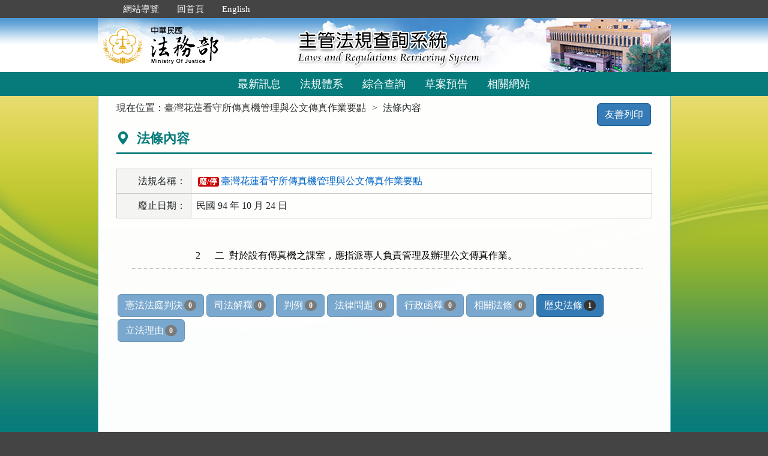

--- FILE ---
content_type: text/html; charset=utf-8
request_url: https://mojlaw.moj.gov.tw/LawContentExtent.aspx?lsid=FL019858&LawNo=2
body_size: 14549
content:


<!DOCTYPE html>
<html lang="zh-Hant-TW">
<head><meta http-equiv="Content-Type" content="text/html; charset=utf-8" /><meta http-equiv="X-UA-Compatible" content="IE=edge" />
    <!-- 響應式網頁設定：若後端設定不開啟響應式網頁效果，則不顯示以下這一行 -->
    <meta name="viewport" content="width=590" /><title>
	法務部-法條內容
</title>
    <!--[if lt IE 9]>
    <script src="/js/html5shiv.min.js"></script>
    <![endif]-->
    <link href="favicon.png" rel="icon" type="image/png" /><link href="css/bootstrap.min.css" rel="stylesheet" /><link href="css/font-awesome.min.css" rel="stylesheet" type="text/css" media="screen" /><link href="css/bootstrap-icons.min.css" rel="stylesheet" type="text/css" /><link href="css/layout.css" rel="stylesheet" type="text/css" media="screen" /><link href="css/table.css" rel="stylesheet" type="text/css" media="screen" /><link href="css/style_moj.css" rel="stylesheet" type="text/css" media="all" /><link href="css/printweb.css" rel="stylesheet" type="text/css" media="print" /><link href="css/tinybox.css" rel="stylesheet" type="text/css" media="all" />
    <script src="/js/jquery-3.7.1.min.js" type="text/javascript"></script>
    <script type="text/javascript">
        //避免XFS攻擊
        try {
            if (top.location.host != window.location.host)
                top.location = window.location;
        }
        catch (err) {
            top.location = window.location;
        }
    </script>

    <noscript><span style="color:#fff;">您的瀏覽器不支援JavaScript功能，若網頁功能無法正常使用時，請開啟瀏覽器JavaScript狀態</span></noscript>
    </head>
<body id="body">
    <form method="post" action="./LawContentExtent.aspx?lsid=FL019858&amp;LawNo=2" id="form1">
<div class="aspNetHidden">
<input type="hidden" name="__VIEWSTATE" id="__VIEWSTATE" value="Jhfjf5FYIT0f32G2WY0iqm2a7NsQKLHRfR0eVLdE/3RmrTjOX6Q0C1gwRTjvN0SSrmpI1FSCTi5jzKvO8J8Dc3SDKTGod5inBB641EUfTQC8Gby8XFYNf1yma/FslE4++4eQoA4xb3SZyPaqRnZgbrc88dvGnqs2u+wYCunMqYt4TKd0IrmFDVLdCFf/BXzz+NNzrHiK7hE5VwjIQUnLgSddK9plBIU3vVpPVdTZ8u7QxafeDS8tUZ4U6XTELk5Xtf2ML+/qJ3CgHk/[base64]/MW45NSUUXDHcAuqbxBunOwOYSuX1U4JOl0jJKkB1bKonQMZH+E1/jYozjfdtSVbs70KfNhY9+WKht4EsUznbIRfn9Z+FDhH6kXKuIKy3+hvox9P8iQ65oKNOEdz4+Bu2jykqSCt7nLc+HikeDRTKk/RcELMrh2YfTaX9PtFFrtBAQ4fpR1qkY4vBsB0AxzrlTAiyvaWAW3Z18rpI70tpf6rdiGipAtNUXW58JXUpdCAgZrhwLTDuHybA4FqPBraemnZcJXyrP1BPNGpwsl0q2qRtngJqNW/pemjCB8/7wB4whtdahNTjBJQKeFikzye/wdUKAvU1NqMwC9Ky6tW2bZ8Wk3FvvstW44O4eejJaSMoejYlDtDrRohHbGUDscI5F5AZn89Y9e+hGWYBHkqQ3C3YhtkpWi1/ljsMt8GLWNM4O5PtgR52//264xg0LzM7gQUVDdODosDatCRfrgAuyD4j1KfEDj11t3Fz3JCqYryQzHJH1bANbkyUSBoI6tcPkL+uaZRD0oXsLSh2tsvuld1mdfu8TP7nbuzbCff5CEDLdfkQwDH3gu5NvLuL611ei6fZ3e+5rS+M+YrUPqnfPzxbnLyVFrxghRHEjFe+dYKmE/XydPlfzzA8ZZN9/muG5XVT3QpgxA/NbGpNhbb7wF46weHXv2pWr+A9yBjIKmVj3n5isfyc5aeEZDNuevyP+z2LhxdXrxtRctsE7vQE8e7h3WJlX+elgB+/+xCd4gACeap5YWiHkyA0ueLM77yg//64GLSYfXV8pl4HIeyhVMrZZNrbZP4ZznEMOJXKw8HlY6EnY9uA/ymc2u95cVcwv7Rt/v8fU6OygVZGZGC31GS41nTTZi/VgxkSOrG9CthiyYc4DVIaEsqgDPGbyrdNwfOA1iUyCvJPlFw2sY44IhgZDwp+u73zbTam3fyV2+iXf+UKMREQvsqbUMhd4JhvF7TJd+ZzjPOXYK++IspVXj9JKFRPGi6vdbb+VINjPeRDblpdHaIiKH5Au+6Cw8+2lC2Xa5UgXt7XKKAiLjZPVQc9mrH3vpNJRrwpX/Yyk2fugyKd9uksfL1Dn/Ljd1se0K24jQ/+Jv+slHSXGv3J7obQBS9NztiXRG9W7kCqAwCPp2cHYNVTlBevscoFeOHsNsE6UrfiaI520bb2ngx1eFj+loKLmzpBNE6XLmZm7d7igGHEdNxKRkizSfBu4ctSIepUXnB1Fdz3WGYkaVqm5pqJLeZt1Sa0ZeufaYzIAg6B5nKF/XfxpFLQpXvPY413HANT9tPzp/ZJEmO0nlPjD8rsqjv987/avt1rxkK2SvP5gLWWbETpTRO/bJ0lxYI8fg7wDUy5AX6l2PiTk4Wgq5Ao2glLRCXoQjtF1QF5AwAb/FWet4Wc9pAbLln6zPv43lKkh8obWEJn6FBp7+uUwOC+BW8RiXUA2aCSyk4BfZAkKo4kT+Cp1d9uWqPfsmfB+lehRtv+X8pVTLztyAQe56F906fUmw/+l6SzscnM0hs6JIY97N7faNwV884hLn3bvLYxE+2i3z9A4Y2TBU1PCXCH2OZP9OSKQevV0r8BvnXQecnoX52E27kxVDHT/uYQw0l2GoO6LR3MkDKWKixd4HMeJxf9E6tsbok60WYqInmCeaxYqI7fYkwovcOFR84x6iS111L0B8rA64p9EatUNK+YIaKtsjInRDQ8rObCkSdDaboyhuPzzdQnY9F+x873j+QzzBzyq4XTw2C2R7KWsrcq7tUu57DF3n8BVrY7/rRSw+zyCprt1PnIMvR8ZR+Cr39eLg5eS0Zok74d/+70rfp7uDrQE+qvN8Ww8clXacz47H8l/XfpCorvwUuYG+uud5QSv3uAB8xWXg20CO7YbdIEt1QeCT2A+tW28FxPDVQ+8WxiyJQ/ZwHOJHfNZHFke+idVxr8NuPiTTwK50jJd4pzmtzAuIuw5BRsfBiDS7aW43pRpSYgPCxbgOvWlwjR+jVFtBIsuUbpNr2S5gW/FrO30twOeLDjegz0UKrq3leoTUXWdQB2Eib8gFoeUS7W/h9hRD4XlEMFKdMW0e/677pbDqdwxQqywUNgBYV94cspOB2gSgp+8lg7LTsodh3R5HzIe/khTi1ugeLA6+axITzEwVpw==" />
</div>

<div class="aspNetHidden">

	<input type="hidden" name="__VIEWSTATEGENERATOR" id="__VIEWSTATEGENERATOR" value="FC3FA20D" />
</div>
        <a href="#content" id="AM" class="sr-only sr-only-focusable A1">跳到主要內容區塊</a>
        <header>
			<div class="navbar navbar-expand-md navbar-dark navbar-default">
				<div class="nav-system">主管法規查詢系統</div>
				<div class="header-con">
					<!-- 上方選單 -->
					<div class="collapse navbar-collapse header-nav">
						<ul class="nav navbar-nav">
							<li><a href="#U" id="AU" name="U" title="功能區塊" accesskey="U">:::</a></li>
							<li><a href="/SiteMap.aspx">網站導覽</a></li>
							<li><a href="/index.aspx">回首頁</a></li>
							<li><a href="/ENG/index.aspx">English</a></li>
						</ul>
					</div>
					<div class="navbar-header">
						<!-- logo 圖片-->
						<h1 class="logo">
							<a href="/index.aspx" title="法務部主管法規查詢系統：回首頁">
								<img src="/images/logo.png" width="320" height="90" alt="法務部logo：回主管法規查詢系統首頁"></a>
						</h1>
						<!-- 系統名稱Banner -->
						<div class="sys-name">
							<img src="/images/logo_system.png" width="320" height="90" alt="主管法規查詢系統 Laws and Regulations Retrieving System">
						</div>
						<button type="button" class="navbar-toggler myNavbar" data-bs-toggle="collapse" data-bs-target="#myNavbar" aria-controls="myNavbar" aria-expanded="false" aria-label="功能選單">
							<span class="navbar-toggler-icon"></span>
						</button>
					</div>
                </div>
				<!-- myNavbar 主選單 -->
				<nav class="collapse navbar-collapse menu" id="myNavbar" role="navigation">
					<div class="menu-con">
						<ul>
							<li class="active"><a href="/index.aspx">最新訊息</a></li>
							<li><a href="/LawCategoryMain.aspx?type=M" id="hlLawCategory">法規體系</a></li>
							
							<li><a href="/LawQuery.aspx">綜合查詢</a></li>
							<li><a href="/DraftForum.aspx">草案預告</a></li>
							
							<li><a href="/WebList.aspx">相關網站</a></li>
							
							<!-- 小螢幕才會顯示 -->
							<li class="topmenu visible-xs"><a href="/SiteMap.aspx">網站導覽</a></li>
							<li class="topmenu visible-xs"><a href="/index.aspx">回首頁</a></li>
							<li class="topmenu visible-xs"><a href="/ENG/index.aspx">English</a></li>
						</ul>
						<div class="clearfix"></div>
					</div>
				</nav>
            </div>
        </header>

        
        <!-- 主要內容 -->
        <div class="container-fluid con-bg">
            <div class="content-con" id="content" role="main">
                <a href="#C" id="AC" name="C" title="內容區塊" accesskey="C">:::</a>
        
                
    
    <ol class="breadcrumb">
        現在位置：
        <li>
            <a href="LawContent.aspx?LSID=FL019858">臺灣花蓮看守所傳真機管理與公文傳真作業要點</a></li>
        <li>法條內容</li>
    </ol>
    <div class="btn-printer">
		<a class="btn btn-default" href="LawContentExtent.aspx?media=print&LSID=FL019858&LawNo=2" title="另開新視窗" target="_blank" rel="noopener noreferrer">友善列印</a>
	</div>
    <div class="clearfix"></div>
    <div class="text-con">
        <div class="text-title">
            <h2><i class="bi bi-geo-alt-fill"></i>
                法條內容</h2>
        </div>
        
<table class="table table-bordered tab-edit">
    <tr>
        <th>法規名稱：</th>
        <td>
            <a href="LawContent.aspx?LSID=FL019858"><span class="label-fei">廢/停</span>臺灣花蓮看守所傳真機管理與公文傳真作業要點</a>
            </td>
    </tr>
    <tr><th>廢止日期：</th><td>民國 94 年 10 月 24 日</td></tr>

    
   
</table>
        
            
        <div class="law-content law-content-moj">
            <div class="row">
               <div class="col-no">
                   <div >2</div>
                
                             
                </div>
                <div class="col-data">
                     
                    <pre title="內容">二  對於設有傳真機之課室，應指派專人負責管理及辦理公文傳真作業。
</pre>
                    
                        
                </div>
            </div>
        </div>
                
            
        
        <ul class="btnZone">
            <li><a href="LawContentExtentList.aspx?LSID=FL019858&LawNo=2&ExtentType=cj" class="btn btn-default disabled">憲法法庭判決<span class="badge">0</span></a></li>
            <li><a href="LawContentExtentList.aspx?LSID=FL019858&LawNo=2&ExtentType=c" class="btn btn-default disabled">司法解釋<span class="badge">0</span></a></li>           
            <li><a href="LawContentExtentList.aspx?LSID=FL019858&LawNo=2&ExtentType=j1" class="btn btn-default disabled">判例<span class="badge">0</span></a></li>
            <li><a href="LawContentExtentList.aspx?LSID=FL019858&LawNo=2&ExtentType=q" class="btn btn-default disabled">法律問題<span class="badge">0</span></a></li>            
            <li><a href="LawContentExtentList.aspx?LSID=FL019858&LawNo=2&ExtentType=e" class="btn btn-default disabled">行政函釋<span class="badge">0</span></a></li>            
            <li><a href="LawContentRela.aspx?LSID=FL019858&LawNo=2" class="btn btn-default disabled">相關法條<span class="badge">0</span></a></li>            
            <li><a href="LawContentExtentHistory.aspx?LSID=FL019858&LawNo=2" class="btn btn-default">歷史法條<span class="badge">1</span></a></li>                        
            <li><a href="LawContentReason.aspx?LSID=FL019858&LawNo=2" class="btn btn-default disabled">立法理由<span class="badge">0</span></a></li>            
        </ul>
    </div>

            </div>
            <div class="clearfix"></div>
        </div>
        <!-- container-fluid 主要內容結束 -->

        <footer>
            <div class="footer-con">
                <a href="#Z" id="AF" name="Z" title="網站資訊區塊" accesskey="Z">:::</a>
                <div class="clearfix"></div>
                <div class="copyrights">
					<a href="Copyright.aspx">政府網站資料開放宣告</a> │ 
					<a href="Privacy.aspx">隱私權保護宣告</a> │ 
					<a href="https://www.moj.gov.tw/2204/2645/2700/" target="_blank" rel="noreferrer noopener" title="另開新視窗">資訊安全政策</a>		
				</div>
                <ul class="address">
                    <li>法務部本部：100204 台北市重慶南路一段130號　電話總機：(02)2191-0189</li>
                    <li>本網站提供法規之最新動態及資料檢索，不提供法律諮詢服務。</li>
                    <li>本網站法規資料若與機關公布文字有所不同，仍以公布之書面資料為準。</li>
                    <li>資料庫內容雙週五定期更新，法規整編資料截止日：2025/12/26</li>
                </ul>
				<ul class="logo-box">
                    
                    <li><a href="https://accessibility.moda.gov.tw/Applications/Detail?category=20250620093458" title="無障礙網站（另開新視窗）" target="_blank" rel="noopener noreferrer">
                        <img src="/images/accessabilityAA.png" border="0" width="88" height="31" alt="通過AA無障礙網頁檢測">
                    </a></li>
                    
                </ul>
                <div class="visitors" style="color: #444; display:none;">
                    瀏覽人數：162490487（自民國106年6月1日起）
                </div>
            </div>
			<p id="gotop"><a href="#content">回上方</a></p>
        </footer>
    </form>
</body>
</html>
<script src="/js/bootstrap.min.js" type="text/javascript"></script>
<script src="/js/app.js" type="text/javascript"></script>
<script src="/js/tinybox.js" type="text/javascript"></script>
<script type="text/javascript">
    $(function () {
        ChangeFunUrl();
        //question();
        $(window).resize(function () {
            ChangeFunUrl();
            //question();
        });
    });
    
    function ChangeFunUrl() {
        //依據頁面寬度切換功能
        if ($(window).width() < 767) {
            $("#hlLawCategory").attr("href", "LawCategoryMain.aspx?type=M");
            $("#hlCommonUsed").attr("href", "CommonUsedMain.aspx?type=M");
        }
        else {
            $("#hlLawCategory").attr("href", "LawCategoryMain.aspx");
            $("#hlCommonUsed").attr("href", "CommonUsedMain.aspx");
        }
    }
</script>
<script type="text/javascript">
    window.onresize = function (event) { SetWidthHeight(); }
    window.onload = function (event) {
        SetWidthHeight();
    }

    //取螢幕寬度
    function SetWidthHeight() {
        var width = (window.innerWidth > 0) ? window.innerWidth : screen.width;
        var height = (window.innerHeight > 0) ? window.innerHeight : screen.height;
        //var page =  getPageName();
        //if (page == "law.aspx" ||
        //        page == "fintcontent.aspx")
        //    return;

        $.ajax({
            type: 'POST',
            url: "WindowSize.ashx",
            data: { 'Width': width, 'Height': height },
            contentType: "application/json; charset=utf-8",
            dataType: "json"
        }).done(function (data) {
            if (data.isFirst) {
                //window.location.reload();
            };
        }).fail(function (xhr) {
            //alert("Problem to retrieve browser size.");
        });
    }
    //取得目前網頁名稱
    function getPageName() {
        var path = window.location.pathname;
        return path.split("/").pop().toLowerCase();
    }
</script>




--- FILE ---
content_type: text/css
request_url: https://mojlaw.moj.gov.tw/css/style_moj.css
body_size: 6628
content:
/* style_moj */
a {color: #0066cc;}
a:hover{color: #ff6600;}
.badge {background-color: #cc4700;}

/* 行動版選單 Toggle navigation */
.navbar-default .navbar-toggle .icon-bar {background-color: #057b7c;}

body {background-color: #444;}
header {
	background:url(../images/header_bg2.jpg) repeat-x left top;
}
.header-con {
	background:url(../images/header_bg.jpg) no-repeat right top;
}
.nav-system {background:#057b7c;}
@media (max-width: 900px) {
.header-con .sys-name {display: block;}
.header-con {background-image:none;}
}
@media (max-width: 767px) {
body {background-color: #f1fbfb;}
header {border-bottom-color: #057b7c; background:#ffffff;}
.header-con .logo {margin-left: 10px;}
.header-con .sys-name {display: none;}
}

.header-nav .navbar-nav > li > a {color: #fff;}
.header-nav .navbar-nav > li > a:hover, 
.header-nav .navbar-nav > li > a:focus, 
.header-nav .navbar-nav > li > a.active {color: #f3bf0c;}

/* 整合查詢*/
.search-box .form-control {border-color: #057b7c;}
.search-box .form-control:focus {border-color: #057b7c;}
.search-box .btn-default {
	color: #fff;
	background-color: #057b7c;
	border-color: #057b7c;
}
.search-box .btn-default:hover, 
.search-box .btn-default:focus, 
.search-box .btn-default.active, 
.open > .dropdown-toggle.btn-default {
	color: #fff;
	background-color: #005b5c;
	border-color: #057b7c;
}

/*主選單*/
.menu {background-color: #057b7c;}
.menu li > a {color: #fff;}
.menu li > a.active, 
.menu li > a:hover, 
.menu li > a:focus {background-color: #005b5c;}
.menu #mySearch {background-color: #444;}
@media (max-width: 767px) {
.menu .topmenu {background-color: #444;}
.menu .topmenu > a.active, 
.menu .topmenu > a:hover, 
.menu .topmenu > a:focus {
	background-color: transparent;
	color: #f3bf0c;
}
.menu li:last-child > a {
	border-bottom-width: 4px;
	border-bottom-color: #057b7c;
}
}

/* 主要內容 */
/* 背景圖建議尺寸(2048*1024) */
.con-bg {
	background: url(../images/background/background_moj.jpg) no-repeat 0 0 fixed;
	background-size: cover;
}
.content-con {
	opacity: 0.99;
	border-left: 1px solid #71bfd2;
	border-right: 1px solid #71bfd2;
}
@media (max-width: 767px) {
.con-bg {background-image: none!important;}
.content-con {opacity: 1;}
}

/* 標題 */
.text-con .text-title {border-bottom-color: #057b7c;}
.text-con .text-title h2 {color: #057b7c;}
.text-con .law-result{background-color: #e8f5f5;}
.text-con .law-result h3 span{color: #057b7c;}

/* 按鈕 */
.btnZone .btn,
.btnZone .btn:visited,
.btn-printer .btn,
.btn-printer .btn:visited,
.btn-post,
.btn-post:visited { 
	background-color: #337ab7;
	border-color: #1c5c92;
}
.btnZone .btn:hover,
.btnZone .btn:focus, 
.btn-printer .btn:hover,
.btn-printer .btn:focus,
.btn-post:hover,
.btn-post:focus { 
	background-color: #1c5c92;
	border-color: #1c5c92;
}

/* 頁籤 */
.myTab > li > a {
	color: #444;
	background-color: #bfe4e4;
	border:#71bfd2 1px solid;
}
.myTab a:hover {
	color: #fff;
	background-color: #444!important;
	border-color: #444!important;
}
.myTab > li.active > a, 
.myTab > li.active > a:hover, 
.myTab > li.active > a:focus {
	color: #fff;
	background-color: #057b7c;
	border-color: #057b7c;
}
@media (min-width: 481px) and (max-width: 768px) {
.myTab a:hover, 
.myTab a:focus {
	color: #fff;
	background-color: #057b7c!important;
	border-color: #71bfd2!important;
}
}
@media (max-width: 480px) {
.myTab a:hover, 
.myTab a:focus {
	color: #fff;
	background-color: #057b7c!important;
	border-color: #71bfd2!important;
}
}

/* 草案檢索 */
.draft-info {color: #1c5c92;}
.draft-comment .glyphicon-comment,
.draft-comment .bi-chat-left-fill {color: #ff6600;}
.draft-comment h4 {color: #ff6600;}
.draft-comment .info {color: #057b7c;}

/* 內容 兩欄 法規檢索 */
.leftResult li a:hover {background-color: #057b7c;}
.leftResult li.active a:link {color: #ff6600;}
.jstree-proton .jstree-hovered {
	background: #057b7c !important;
	box-shadow: none !important;
 }
@media (max-width: 767px) {
.leftResult li a:link,
.leftResult li a:visited,
.leftResult li a:focus {
	border-color: #71bfd2;
	color: #444;
	background-color: #bfe4e4;
}
.leftResult li a:hover {
	color: #fff;
	background-color: #057b7c;
}
.leftResult li.active a:link {color: #444;}
.leftResult li.active a:hover {color: #fff;}
}

/* 法規檢索 條文檢索 法規沿革 草案預告*/
.well {
	background-color: #e8f5f5;
	border: 1px solid #bfe4e4;
}
.well-post h3,
.leftCategory h3,
.leftResult h3 {border-color: #bfe4e4;}
@media (max-width: 767px) {
.well-post {background-color: #bfe4e4 !important;}
.well-post h3,
.leftCategory h3,
.leftResult h3 {border-color: #057b7c;}
}

/* 頁 碼*/
.pageZone .pager li > a:hover,
.pageZone .pager li > a:focus {
  border: 1px solid #057b7c;
  background-color: #fff;
}
@media (max-width: 767px) {
.pageZone .pager li > a:hover,
.pageZone .pager li > a:focus {
  background-color: #ffffff;
}
}

/* 法規體系列表 */
.law-list li a {
	background: #f1fbfb;
	border-color :#71bfd2;
}
.law-list li a:hover {
	background-color: #bfe4e4;
	color: #444;
}
@media (max-width: 767px) {
.law-list li a {
	color: #444;
	background-color: #bfe4e4;
}
.law-list li a:hover {
	color: #fff;
	background-color: #057b7c!important;
}
}

/*頁尾*/
footer .footer-con {color: #fff;}
footer .footer-con .copyrights {color: #fff; margin-bottom: 1em;}
footer .footer-con .copyrights a{color: #fff;}
footer .footer-con .copyrights a:hover{color: #f3bf0c;}
@media (max-width: 767px) {
footer {background-color: #444;}
footer .footer-con .copyrights a{display: inline-block;}
}

/* 表格 */
.tab-list .date {color: #c65001;}
.tab-qry .memoZone {color: #06C;}
.tab-eng th {background-color: #e8f5f5;}
@media (max-width: 767px){
.tab-qry td {
	border: none!important;
	background-color: #bfe4e4;
}
}

.text-danger pre {
    color: #a94442;
}

/* 靜態頁面 */
.statement{display:block; padding:0 50px; line-height:170%;}
.statement .p1{text-indent:-3em; margin-top:0;}
.statement .p1a{text-indent:-2em; margin-top:0;}
.statement .p2{padding-left:2em; margin-top:0;}
.statement .p3{padding-left:3em; margin-top:0;}
.statement .p4{padding-left:4em; margin-top:0;}
.statement .p5{padding-left:5em; margin-top:0;}
.statement ol,.statement ul{margin:0; padding:0; margin-left:1.5em;}
.statement ol li {list-style-type:decimal;}
.statement ul li {list-style-type:disc;}
.statement ul li ul li {list-style-type:circle;}
